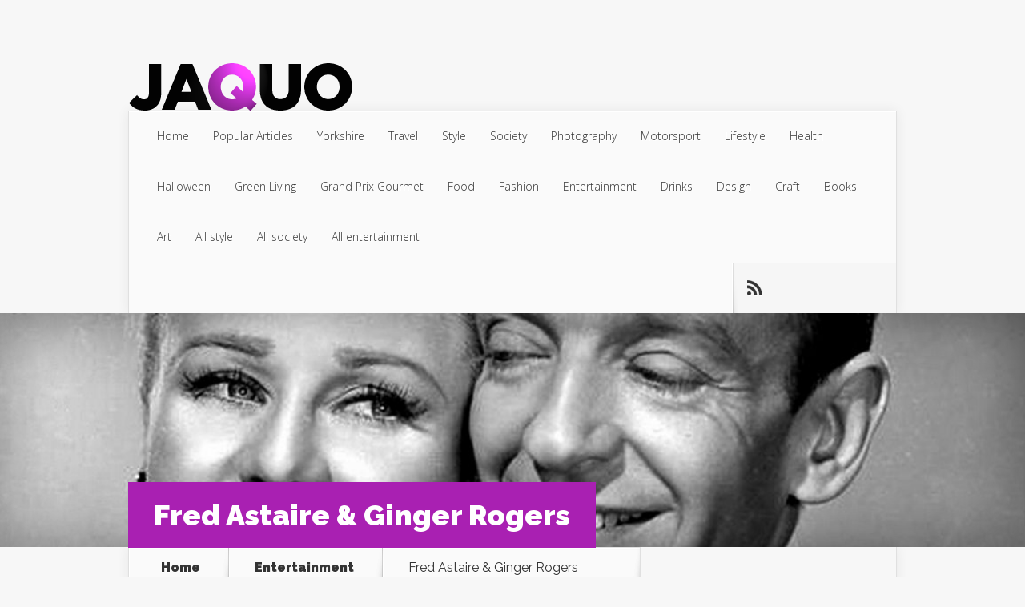

--- FILE ---
content_type: text/html; charset=UTF-8
request_url: https://jaquo.com/fred-astaire-ginger-rogers/
body_size: 13217
content:
<!DOCTYPE html>
<!--[if IE 6]>
<html id="ie6" lang="en-US">
<![endif]-->
<!--[if IE 7]>
<html id="ie7" lang="en-US">
<![endif]-->
<!--[if IE 8]>
<html id="ie8" lang="en-US">
<![endif]-->
<!--[if !(IE 6) | !(IE 7) | !(IE 8)  ]><!-->
<html lang="en-US">
<!--<![endif]-->
<head>
	<meta charset="UTF-8" />
	<title>Fred Astaire &#038; Ginger Rogers | JAQUO Lifestyle Magazine</title>
			
	
	<link rel="pingback" href="https://jaquo.com/xmlrpc.php" />

		<!--[if lt IE 9]>
	<script src="https://jaquo.com/wp-content/themes/Nexus/js/html5.js" type="text/javascript"></script>
	<![endif]-->

	<script type="text/javascript">
		document.documentElement.className = 'js';
	</script>

	<meta name='robots' content='max-image-preview:large' />
	<style>img:is([sizes="auto" i], [sizes^="auto," i]) { contain-intrinsic-size: 3000px 1500px }</style>
	<link rel='dns-prefetch' href='//platform.linkedin.com' />
<link rel='dns-prefetch' href='//platform-api.sharethis.com' />
<link rel='dns-prefetch' href='//fonts.googleapis.com' />
<link rel="alternate" type="application/rss+xml" title="JAQUO Lifestyle Magazine &raquo; Feed" href="https://jaquo.com/feed/" />
<link rel="alternate" type="application/rss+xml" title="JAQUO Lifestyle Magazine &raquo; Comments Feed" href="https://jaquo.com/comments/feed/" />
<link rel="alternate" type="application/rss+xml" title="JAQUO Lifestyle Magazine &raquo; Fred Astaire &#038; Ginger Rogers Comments Feed" href="https://jaquo.com/fred-astaire-ginger-rogers/feed/" />
<script type="text/javascript">
/* <![CDATA[ */
window._wpemojiSettings = {"baseUrl":"https:\/\/s.w.org\/images\/core\/emoji\/16.0.1\/72x72\/","ext":".png","svgUrl":"https:\/\/s.w.org\/images\/core\/emoji\/16.0.1\/svg\/","svgExt":".svg","source":{"concatemoji":"https:\/\/jaquo.com\/wp-includes\/js\/wp-emoji-release.min.js?ver=6.8.3"}};
/*! This file is auto-generated */
!function(s,n){var o,i,e;function c(e){try{var t={supportTests:e,timestamp:(new Date).valueOf()};sessionStorage.setItem(o,JSON.stringify(t))}catch(e){}}function p(e,t,n){e.clearRect(0,0,e.canvas.width,e.canvas.height),e.fillText(t,0,0);var t=new Uint32Array(e.getImageData(0,0,e.canvas.width,e.canvas.height).data),a=(e.clearRect(0,0,e.canvas.width,e.canvas.height),e.fillText(n,0,0),new Uint32Array(e.getImageData(0,0,e.canvas.width,e.canvas.height).data));return t.every(function(e,t){return e===a[t]})}function u(e,t){e.clearRect(0,0,e.canvas.width,e.canvas.height),e.fillText(t,0,0);for(var n=e.getImageData(16,16,1,1),a=0;a<n.data.length;a++)if(0!==n.data[a])return!1;return!0}function f(e,t,n,a){switch(t){case"flag":return n(e,"\ud83c\udff3\ufe0f\u200d\u26a7\ufe0f","\ud83c\udff3\ufe0f\u200b\u26a7\ufe0f")?!1:!n(e,"\ud83c\udde8\ud83c\uddf6","\ud83c\udde8\u200b\ud83c\uddf6")&&!n(e,"\ud83c\udff4\udb40\udc67\udb40\udc62\udb40\udc65\udb40\udc6e\udb40\udc67\udb40\udc7f","\ud83c\udff4\u200b\udb40\udc67\u200b\udb40\udc62\u200b\udb40\udc65\u200b\udb40\udc6e\u200b\udb40\udc67\u200b\udb40\udc7f");case"emoji":return!a(e,"\ud83e\udedf")}return!1}function g(e,t,n,a){var r="undefined"!=typeof WorkerGlobalScope&&self instanceof WorkerGlobalScope?new OffscreenCanvas(300,150):s.createElement("canvas"),o=r.getContext("2d",{willReadFrequently:!0}),i=(o.textBaseline="top",o.font="600 32px Arial",{});return e.forEach(function(e){i[e]=t(o,e,n,a)}),i}function t(e){var t=s.createElement("script");t.src=e,t.defer=!0,s.head.appendChild(t)}"undefined"!=typeof Promise&&(o="wpEmojiSettingsSupports",i=["flag","emoji"],n.supports={everything:!0,everythingExceptFlag:!0},e=new Promise(function(e){s.addEventListener("DOMContentLoaded",e,{once:!0})}),new Promise(function(t){var n=function(){try{var e=JSON.parse(sessionStorage.getItem(o));if("object"==typeof e&&"number"==typeof e.timestamp&&(new Date).valueOf()<e.timestamp+604800&&"object"==typeof e.supportTests)return e.supportTests}catch(e){}return null}();if(!n){if("undefined"!=typeof Worker&&"undefined"!=typeof OffscreenCanvas&&"undefined"!=typeof URL&&URL.createObjectURL&&"undefined"!=typeof Blob)try{var e="postMessage("+g.toString()+"("+[JSON.stringify(i),f.toString(),p.toString(),u.toString()].join(",")+"));",a=new Blob([e],{type:"text/javascript"}),r=new Worker(URL.createObjectURL(a),{name:"wpTestEmojiSupports"});return void(r.onmessage=function(e){c(n=e.data),r.terminate(),t(n)})}catch(e){}c(n=g(i,f,p,u))}t(n)}).then(function(e){for(var t in e)n.supports[t]=e[t],n.supports.everything=n.supports.everything&&n.supports[t],"flag"!==t&&(n.supports.everythingExceptFlag=n.supports.everythingExceptFlag&&n.supports[t]);n.supports.everythingExceptFlag=n.supports.everythingExceptFlag&&!n.supports.flag,n.DOMReady=!1,n.readyCallback=function(){n.DOMReady=!0}}).then(function(){return e}).then(function(){var e;n.supports.everything||(n.readyCallback(),(e=n.source||{}).concatemoji?t(e.concatemoji):e.wpemoji&&e.twemoji&&(t(e.twemoji),t(e.wpemoji)))}))}((window,document),window._wpemojiSettings);
/* ]]> */
</script>
<meta content="Nexus v.1.6" name="generator"/><style id='wp-emoji-styles-inline-css' type='text/css'>

	img.wp-smiley, img.emoji {
		display: inline !important;
		border: none !important;
		box-shadow: none !important;
		height: 1em !important;
		width: 1em !important;
		margin: 0 0.07em !important;
		vertical-align: -0.1em !important;
		background: none !important;
		padding: 0 !important;
	}
</style>
<link rel='stylesheet' id='wp-block-library-css' href='https://jaquo.com/wp-includes/css/dist/block-library/style.min.css?ver=6.8.3' type='text/css' media='all' />
<style id='classic-theme-styles-inline-css' type='text/css'>
/*! This file is auto-generated */
.wp-block-button__link{color:#fff;background-color:#32373c;border-radius:9999px;box-shadow:none;text-decoration:none;padding:calc(.667em + 2px) calc(1.333em + 2px);font-size:1.125em}.wp-block-file__button{background:#32373c;color:#fff;text-decoration:none}
</style>
<style id='global-styles-inline-css' type='text/css'>
:root{--wp--preset--aspect-ratio--square: 1;--wp--preset--aspect-ratio--4-3: 4/3;--wp--preset--aspect-ratio--3-4: 3/4;--wp--preset--aspect-ratio--3-2: 3/2;--wp--preset--aspect-ratio--2-3: 2/3;--wp--preset--aspect-ratio--16-9: 16/9;--wp--preset--aspect-ratio--9-16: 9/16;--wp--preset--color--black: #000000;--wp--preset--color--cyan-bluish-gray: #abb8c3;--wp--preset--color--white: #ffffff;--wp--preset--color--pale-pink: #f78da7;--wp--preset--color--vivid-red: #cf2e2e;--wp--preset--color--luminous-vivid-orange: #ff6900;--wp--preset--color--luminous-vivid-amber: #fcb900;--wp--preset--color--light-green-cyan: #7bdcb5;--wp--preset--color--vivid-green-cyan: #00d084;--wp--preset--color--pale-cyan-blue: #8ed1fc;--wp--preset--color--vivid-cyan-blue: #0693e3;--wp--preset--color--vivid-purple: #9b51e0;--wp--preset--gradient--vivid-cyan-blue-to-vivid-purple: linear-gradient(135deg,rgba(6,147,227,1) 0%,rgb(155,81,224) 100%);--wp--preset--gradient--light-green-cyan-to-vivid-green-cyan: linear-gradient(135deg,rgb(122,220,180) 0%,rgb(0,208,130) 100%);--wp--preset--gradient--luminous-vivid-amber-to-luminous-vivid-orange: linear-gradient(135deg,rgba(252,185,0,1) 0%,rgba(255,105,0,1) 100%);--wp--preset--gradient--luminous-vivid-orange-to-vivid-red: linear-gradient(135deg,rgba(255,105,0,1) 0%,rgb(207,46,46) 100%);--wp--preset--gradient--very-light-gray-to-cyan-bluish-gray: linear-gradient(135deg,rgb(238,238,238) 0%,rgb(169,184,195) 100%);--wp--preset--gradient--cool-to-warm-spectrum: linear-gradient(135deg,rgb(74,234,220) 0%,rgb(151,120,209) 20%,rgb(207,42,186) 40%,rgb(238,44,130) 60%,rgb(251,105,98) 80%,rgb(254,248,76) 100%);--wp--preset--gradient--blush-light-purple: linear-gradient(135deg,rgb(255,206,236) 0%,rgb(152,150,240) 100%);--wp--preset--gradient--blush-bordeaux: linear-gradient(135deg,rgb(254,205,165) 0%,rgb(254,45,45) 50%,rgb(107,0,62) 100%);--wp--preset--gradient--luminous-dusk: linear-gradient(135deg,rgb(255,203,112) 0%,rgb(199,81,192) 50%,rgb(65,88,208) 100%);--wp--preset--gradient--pale-ocean: linear-gradient(135deg,rgb(255,245,203) 0%,rgb(182,227,212) 50%,rgb(51,167,181) 100%);--wp--preset--gradient--electric-grass: linear-gradient(135deg,rgb(202,248,128) 0%,rgb(113,206,126) 100%);--wp--preset--gradient--midnight: linear-gradient(135deg,rgb(2,3,129) 0%,rgb(40,116,252) 100%);--wp--preset--font-size--small: 13px;--wp--preset--font-size--medium: 20px;--wp--preset--font-size--large: 36px;--wp--preset--font-size--x-large: 42px;--wp--preset--spacing--20: 0.44rem;--wp--preset--spacing--30: 0.67rem;--wp--preset--spacing--40: 1rem;--wp--preset--spacing--50: 1.5rem;--wp--preset--spacing--60: 2.25rem;--wp--preset--spacing--70: 3.38rem;--wp--preset--spacing--80: 5.06rem;--wp--preset--shadow--natural: 6px 6px 9px rgba(0, 0, 0, 0.2);--wp--preset--shadow--deep: 12px 12px 50px rgba(0, 0, 0, 0.4);--wp--preset--shadow--sharp: 6px 6px 0px rgba(0, 0, 0, 0.2);--wp--preset--shadow--outlined: 6px 6px 0px -3px rgba(255, 255, 255, 1), 6px 6px rgba(0, 0, 0, 1);--wp--preset--shadow--crisp: 6px 6px 0px rgba(0, 0, 0, 1);}:where(.is-layout-flex){gap: 0.5em;}:where(.is-layout-grid){gap: 0.5em;}body .is-layout-flex{display: flex;}.is-layout-flex{flex-wrap: wrap;align-items: center;}.is-layout-flex > :is(*, div){margin: 0;}body .is-layout-grid{display: grid;}.is-layout-grid > :is(*, div){margin: 0;}:where(.wp-block-columns.is-layout-flex){gap: 2em;}:where(.wp-block-columns.is-layout-grid){gap: 2em;}:where(.wp-block-post-template.is-layout-flex){gap: 1.25em;}:where(.wp-block-post-template.is-layout-grid){gap: 1.25em;}.has-black-color{color: var(--wp--preset--color--black) !important;}.has-cyan-bluish-gray-color{color: var(--wp--preset--color--cyan-bluish-gray) !important;}.has-white-color{color: var(--wp--preset--color--white) !important;}.has-pale-pink-color{color: var(--wp--preset--color--pale-pink) !important;}.has-vivid-red-color{color: var(--wp--preset--color--vivid-red) !important;}.has-luminous-vivid-orange-color{color: var(--wp--preset--color--luminous-vivid-orange) !important;}.has-luminous-vivid-amber-color{color: var(--wp--preset--color--luminous-vivid-amber) !important;}.has-light-green-cyan-color{color: var(--wp--preset--color--light-green-cyan) !important;}.has-vivid-green-cyan-color{color: var(--wp--preset--color--vivid-green-cyan) !important;}.has-pale-cyan-blue-color{color: var(--wp--preset--color--pale-cyan-blue) !important;}.has-vivid-cyan-blue-color{color: var(--wp--preset--color--vivid-cyan-blue) !important;}.has-vivid-purple-color{color: var(--wp--preset--color--vivid-purple) !important;}.has-black-background-color{background-color: var(--wp--preset--color--black) !important;}.has-cyan-bluish-gray-background-color{background-color: var(--wp--preset--color--cyan-bluish-gray) !important;}.has-white-background-color{background-color: var(--wp--preset--color--white) !important;}.has-pale-pink-background-color{background-color: var(--wp--preset--color--pale-pink) !important;}.has-vivid-red-background-color{background-color: var(--wp--preset--color--vivid-red) !important;}.has-luminous-vivid-orange-background-color{background-color: var(--wp--preset--color--luminous-vivid-orange) !important;}.has-luminous-vivid-amber-background-color{background-color: var(--wp--preset--color--luminous-vivid-amber) !important;}.has-light-green-cyan-background-color{background-color: var(--wp--preset--color--light-green-cyan) !important;}.has-vivid-green-cyan-background-color{background-color: var(--wp--preset--color--vivid-green-cyan) !important;}.has-pale-cyan-blue-background-color{background-color: var(--wp--preset--color--pale-cyan-blue) !important;}.has-vivid-cyan-blue-background-color{background-color: var(--wp--preset--color--vivid-cyan-blue) !important;}.has-vivid-purple-background-color{background-color: var(--wp--preset--color--vivid-purple) !important;}.has-black-border-color{border-color: var(--wp--preset--color--black) !important;}.has-cyan-bluish-gray-border-color{border-color: var(--wp--preset--color--cyan-bluish-gray) !important;}.has-white-border-color{border-color: var(--wp--preset--color--white) !important;}.has-pale-pink-border-color{border-color: var(--wp--preset--color--pale-pink) !important;}.has-vivid-red-border-color{border-color: var(--wp--preset--color--vivid-red) !important;}.has-luminous-vivid-orange-border-color{border-color: var(--wp--preset--color--luminous-vivid-orange) !important;}.has-luminous-vivid-amber-border-color{border-color: var(--wp--preset--color--luminous-vivid-amber) !important;}.has-light-green-cyan-border-color{border-color: var(--wp--preset--color--light-green-cyan) !important;}.has-vivid-green-cyan-border-color{border-color: var(--wp--preset--color--vivid-green-cyan) !important;}.has-pale-cyan-blue-border-color{border-color: var(--wp--preset--color--pale-cyan-blue) !important;}.has-vivid-cyan-blue-border-color{border-color: var(--wp--preset--color--vivid-cyan-blue) !important;}.has-vivid-purple-border-color{border-color: var(--wp--preset--color--vivid-purple) !important;}.has-vivid-cyan-blue-to-vivid-purple-gradient-background{background: var(--wp--preset--gradient--vivid-cyan-blue-to-vivid-purple) !important;}.has-light-green-cyan-to-vivid-green-cyan-gradient-background{background: var(--wp--preset--gradient--light-green-cyan-to-vivid-green-cyan) !important;}.has-luminous-vivid-amber-to-luminous-vivid-orange-gradient-background{background: var(--wp--preset--gradient--luminous-vivid-amber-to-luminous-vivid-orange) !important;}.has-luminous-vivid-orange-to-vivid-red-gradient-background{background: var(--wp--preset--gradient--luminous-vivid-orange-to-vivid-red) !important;}.has-very-light-gray-to-cyan-bluish-gray-gradient-background{background: var(--wp--preset--gradient--very-light-gray-to-cyan-bluish-gray) !important;}.has-cool-to-warm-spectrum-gradient-background{background: var(--wp--preset--gradient--cool-to-warm-spectrum) !important;}.has-blush-light-purple-gradient-background{background: var(--wp--preset--gradient--blush-light-purple) !important;}.has-blush-bordeaux-gradient-background{background: var(--wp--preset--gradient--blush-bordeaux) !important;}.has-luminous-dusk-gradient-background{background: var(--wp--preset--gradient--luminous-dusk) !important;}.has-pale-ocean-gradient-background{background: var(--wp--preset--gradient--pale-ocean) !important;}.has-electric-grass-gradient-background{background: var(--wp--preset--gradient--electric-grass) !important;}.has-midnight-gradient-background{background: var(--wp--preset--gradient--midnight) !important;}.has-small-font-size{font-size: var(--wp--preset--font-size--small) !important;}.has-medium-font-size{font-size: var(--wp--preset--font-size--medium) !important;}.has-large-font-size{font-size: var(--wp--preset--font-size--large) !important;}.has-x-large-font-size{font-size: var(--wp--preset--font-size--x-large) !important;}
:where(.wp-block-post-template.is-layout-flex){gap: 1.25em;}:where(.wp-block-post-template.is-layout-grid){gap: 1.25em;}
:where(.wp-block-columns.is-layout-flex){gap: 2em;}:where(.wp-block-columns.is-layout-grid){gap: 2em;}
:root :where(.wp-block-pullquote){font-size: 1.5em;line-height: 1.6;}
</style>
<link rel='stylesheet' id='default-template-css' href='https://jaquo.com/wp-content/plugins/really-simple-facebook-twitter-share-buttons/extension/readygraph/assets/css/default-popup.css?ver=6.8.3' type='text/css' media='all' />
<link rel='stylesheet' id='nexus-fonts-css' href='https://fonts.googleapis.com/css?family=Open+Sans:300italic,400italic,700italic,800italic,400,300,700,800|Raleway:400,200,100,500,700,800,900&#038;subset=latin,latin-ext' type='text/css' media='all' />
<link rel='stylesheet' id='nexus-style-css' href='https://jaquo.com/wp-content/themes/Nexus/style.css?ver=6.8.3' type='text/css' media='all' />
<link rel='stylesheet' id='et-shortcodes-css-css' href='https://jaquo.com/wp-content/themes/Nexus/epanel/shortcodes/css/shortcodes.css?ver=3.0' type='text/css' media='all' />
<link rel='stylesheet' id='et-shortcodes-responsive-css-css' href='https://jaquo.com/wp-content/themes/Nexus/epanel/shortcodes/css/shortcodes_responsive.css?ver=3.0' type='text/css' media='all' />
<link rel='stylesheet' id='really_simple_share_style-css' href='https://jaquo.com/wp-content/plugins/really-simple-facebook-twitter-share-buttons/style.css?ver=6.8.3' type='text/css' media='all' />
<link rel='stylesheet' id='fancybox-css' href='https://jaquo.com/wp-content/themes/Nexus/epanel/page_templates/js/fancybox/jquery.fancybox-1.3.4.css?ver=1.3.4' type='text/css' media='screen' />
<link rel='stylesheet' id='et_page_templates-css' href='https://jaquo.com/wp-content/themes/Nexus/epanel/page_templates/page_templates.css?ver=1.8' type='text/css' media='screen' />
<script type="text/javascript" src="https://platform.linkedin.com/in.js?ver=6.8.3" id="really_simple_share_linkedin-js"></script>
<script type="text/javascript" src="https://jaquo.com/wp-includes/js/jquery/jquery.min.js?ver=3.7.1" id="jquery-core-js"></script>
<script type="text/javascript" src="https://jaquo.com/wp-includes/js/jquery/jquery-migrate.min.js?ver=3.4.1" id="jquery-migrate-js"></script>
<script type="text/javascript" src="//platform-api.sharethis.com/js/sharethis.js#source=googleanalytics-wordpress#product=ga&amp;property=60a933f2f74fe70012bfaa55" id="googleanalytics-platform-sharethis-js"></script>
<link rel="https://api.w.org/" href="https://jaquo.com/wp-json/" /><link rel="alternate" title="JSON" type="application/json" href="https://jaquo.com/wp-json/wp/v2/posts/7235" /><link rel="EditURI" type="application/rsd+xml" title="RSD" href="https://jaquo.com/xmlrpc.php?rsd" />
<meta name="generator" content="WordPress 6.8.3" />
<link rel="canonical" href="https://jaquo.com/fred-astaire-ginger-rogers/" />
<link rel='shortlink' href='https://jaquo.com/?p=7235' />
<link rel="alternate" title="oEmbed (JSON)" type="application/json+oembed" href="https://jaquo.com/wp-json/oembed/1.0/embed?url=https%3A%2F%2Fjaquo.com%2Ffred-astaire-ginger-rogers%2F" />
<link rel="alternate" title="oEmbed (XML)" type="text/xml+oembed" href="https://jaquo.com/wp-json/oembed/1.0/embed?url=https%3A%2F%2Fjaquo.com%2Ffred-astaire-ginger-rogers%2F&#038;format=xml" />
<script type="text/javascript">
        //<![CDATA[
        
      !function(d,s,id){var js,fjs=d.getElementsByTagName(s)[0];if(!d.getElementById(id)){js=d.createElement(s);js.id=id;js.src="https://platform.twitter.com/widgets.js";fjs.parentNode.insertBefore(js,fjs);}}(document,"script","twitter-wjs");
      
      window.___gcfg = {lang: "en"};
		  (function() {
		    var po = document.createElement("script"); po.type = "text/javascript"; po.async = true;
		    po.src = "https://apis.google.com/js/plusone.js";
		    var s = document.getElementsByTagName("script")[0]; s.parentNode.insertBefore(po, s);
		  })();
      
			(function(d){
				var pinit_already_loaded = false;
				if(document.getElementsByClassName && document.getElementsByTagName) {
					var pinit_class_tags = document.getElementsByClassName("really_simple_share_pinterest");
					for(i=0; i < pinit_class_tags.length; i++) {
						if(pinit_class_tags[i].getElementsByTagName("span").length > 0) {
							pinit_already_loaded = true;
						}	
					}
				}
				if (!pinit_already_loaded) {
				  var f = d.getElementsByTagName('SCRIPT')[0], p = d.createElement('SCRIPT');
				  p.type = 'text/javascript';
				  
				  p.async = true;
				  p.src = '//assets.pinterest.com/js/pinit.js';
				  f.parentNode.insertBefore(p, f);
				}
			}(document));
      
        //]]>
  		</script><meta name="viewport" content="width=device-width, initial-scale=1.0, maximum-scale=1.0, user-scalable=0" />	<style>
		a { color: #9920b2; }

		body { color: #333333; }

		#top-menu li.current-menu-item > a, #top-menu > li > a:hover, .meta-info, .et-description .post-meta span, .categories-tabs:after, .home-tab-active, .home-tab-active:before, a.read-more, .comment-reply-link, h1.post-heading, .form-submit input, .home-tab-active:before, .et-recent-videos-wrap li:before, .nav li ul, .et_mobile_menu, #top-menu > .sfHover > a { background-color: #a9d300; }

		.featured-comments span, #author-info strong, #footer-bottom .current-menu-item a, .featured-comments span { color: #a9d300; }
		.entry-content blockquote, .widget li:before, .footer-widget li:before, .et-popular-mobile-arrow-next { border-left-color: #a9d300; }

		.et-popular-mobile-arrow-previous { border-right-color: #a9d300; }

		#top-menu > li > a { color: #333333; }

		#top-menu > li.current-menu-item > a, #top-menu li li a, .et_mobile_menu li a { color: #ffffff; }

		</style>
<style>.post-thumbnail { background-image: url(https://jaquo.com/wp-content/uploads/2015/03/Fred-and-Ginger.jpg); }</style><link rel="shortcut icon" href="https://jaquo.com/wp-content/uploads/2014/12/iconsm.png" /><style type="text/css" id="et-custom-css">
.et-description .post-meta {
display: none;
}

.meta-info {
display: none;
}

#et-bio-author {
display:none;
}

.categories-tabs {
direction: rtl;
}

.form-allowed-tags { display:none;}

.alignleft a {color: #9920b2; font-size: 33px;}
</style><style type="text/css">
html body div.easyrecipe .ERSSummary { font-style: normal!important;font-weight: bold!important; }
html body div.easyrecipe .ERSIngredients li.ingredient { padding: 6px!important; }
html body div.easyrecipe .ERSInstructions .instruction { padding: 6px!important; }
</style>
<meta name="p:domain_verify"
content="988bcfa458587678de0047ec3cb8a9ab"/>
<meta name="norton-safeweb-site-verification"
content="sdk5wdvt7kjzwr-dznza4gwut2s-ku-0jj02w88ls1zmnyvds8jf0yqhgjn1y4m-2w00l7wzs3jmllaqhbdeo7bjtl9rrb-qmjkjx2rwn3v0o29qvupkggce1kqfgrw9"
/>

</head>
<body class="wp-singular post-template-default single single-post postid-7235 single-format-standard wp-theme-Nexus et_color_scheme_purple chrome et_includes_sidebar">
	<header id="main-header">
		<div class="container">
			<div id="top-info" class="clearfix">
			
							<a href="https://jaquo.com/">
					<img src="https://jaquo.com/wp-content/uploads/2014/12/JAQUOlogo.png" alt="JAQUO Lifestyle Magazine" id="logo" />
				</a>
			</div>

			<div id="top-navigation" class="clearfix">
				<div id="et_mobile_nav_menu"><a href="#" class="mobile_nav closed">Navigation Menu<span class="et_mobile_arrow"></span></a></div>
				<nav>
									<ul id="top-menu" class="nav et_disable_top_tier">
													<li ><a href="https://jaquo.com/">Home</a></li>
						
						<li class="page_item page-item-14948"><a href="https://jaquo.com/popular/">Popular Articles</a></li>
							<li class="cat-item cat-item-462"><a href="https://jaquo.com/category/yorkshire/">Yorkshire</a>
</li>
	<li class="cat-item cat-item-5"><a href="https://jaquo.com/category/travel/">Travel</a>
</li>
	<li class="cat-item cat-item-9"><a href="https://jaquo.com/category/style/">Style</a>
</li>
	<li class="cat-item cat-item-8"><a href="https://jaquo.com/category/society/">Society</a>
</li>
	<li class="cat-item cat-item-469"><a href="https://jaquo.com/category/photography/">Photography</a>
</li>
	<li class="cat-item cat-item-470"><a href="https://jaquo.com/category/motorsport/">Motorsport</a>
</li>
	<li class="cat-item cat-item-4"><a href="https://jaquo.com/category/lifestyle/">Lifestyle</a>
</li>
	<li class="cat-item cat-item-25"><a href="https://jaquo.com/category/health/">Health</a>
</li>
	<li class="cat-item cat-item-460"><a href="https://jaquo.com/category/halloween/">Halloween</a>
</li>
	<li class="cat-item cat-item-21"><a href="https://jaquo.com/category/green-living/">Green Living</a>
</li>
	<li class="cat-item cat-item-472"><a href="https://jaquo.com/category/grand-prix-gourmet/">Grand Prix Gourmet</a>
</li>
	<li class="cat-item cat-item-6"><a href="https://jaquo.com/category/food/">Food</a>
</li>
	<li class="cat-item cat-item-12"><a href="https://jaquo.com/category/fashion/">Fashion</a>
</li>
	<li class="cat-item cat-item-3"><a href="https://jaquo.com/category/entertainment/">Entertainment</a>
</li>
	<li class="cat-item cat-item-467"><a href="https://jaquo.com/category/drinks/">Drinks</a>
</li>
	<li class="cat-item cat-item-413"><a href="https://jaquo.com/category/design/">Design</a>
</li>
	<li class="cat-item cat-item-22"><a href="https://jaquo.com/category/craft/">Craft</a>
</li>
	<li class="cat-item cat-item-7"><a href="https://jaquo.com/category/reviews/">Books</a>
</li>
	<li class="cat-item cat-item-412"><a href="https://jaquo.com/category/art/">Art</a>
</li>
	<li class="cat-item cat-item-411"><a href="https://jaquo.com/category/all-style/">All style</a>
</li>
	<li class="cat-item cat-item-388"><a href="https://jaquo.com/category/all-society/">All society</a>
</li>
	<li class="cat-item cat-item-387"><a href="https://jaquo.com/category/all-entertainment/">All entertainment</a>
</li>
					</ul>
								</nav>

				<ul id="et-social-icons">
					
					
										<li class="rss">
												<a href="https://jaquo.com/feed/">
							<span class="et-social-normal">Subscribe To Rss Feed</span>
							<span class="et-social-hover"></span>
						</a>
					</li>
					
									</ul>
			</div> <!-- #top-navigation -->
		</div> <!-- .container -->
	</header> <!-- #main-header -->


	<div class="post-thumbnail">
		<div class="container">
			<h1 class="post-heading">Fred Astaire &#038; Ginger Rogers</h1>
		</div> <!-- .container -->
	</div> <!-- .post-thumbnail -->

<div class="page-wrap container">
	<div id="main-content">
		<div class="main-content-wrap clearfix">
			<div id="content">
				
<div id="breadcrumbs">
			  	<span class="et_breadcrumbs_content">
				<a href="https://jaquo.com" class="breadcrumbs_home">Home</a> <span class="raquo">&raquo;</span>

								<a href="https://jaquo.com/category/entertainment/">Entertainment</a> <span class="raquo">&raquo;</span> </span> <!-- .et_breadcrumbs_content --><span class="et_breadcrumbs_title">Fred Astaire &#038; Ginger Rogers</span>				
				</div> <!-- #breadcrumbs -->
				<div id="left-area">

									
					<article class="entry-content clearfix">
					
						
						
				
					<div style="min-height:33px;" class="really_simple_share really_simple_share_button robots-nocontent snap_nopreview"><div class="really_simple_share_facebook_like" style="width:100px;"><div class="fb-like" data-href="https://jaquo.com/fred-astaire-ginger-rogers/" data-layout="button_count" data-width="100" ></div></div><div class="really_simple_share_twitter" style="width:100px;"><a href="https://twitter.com/share" class="twitter-share-button" data-count="horizontal"  data-text="Fred Astaire &#038; Ginger Rogers" data-url="https://jaquo.com/fred-astaire-ginger-rogers/"  data-via=""   ></a></div><div class="really_simple_share_google1" style="width:80px;"><div class="g-plusone" data-size="medium" data-href="https://jaquo.com/fred-astaire-ginger-rogers/" ></div></div><div class="really_simple_share_pinterest" style="width:90px;"><a data-pin-config="beside" href="https://pinterest.com/pin/create/button/?url=https%3A%2F%2Fjaquo.com%2Ffred-astaire-ginger-rogers%2F&media=https%3A%2F%2Fjaquo.com%2Fwp-content%2Fuploads%2F2015%2F03%2FFred-and-Ginger.jpg&description=Fred%20and%20Ginger" data-pin-do="buttonPin" ><img decoding="async" alt="Pin It" src="https://assets.pinterest.com/images/pidgets/pin_it_button.png" /></a></div><div class="really_simple_share_facebook_share_new" style="width:110px;"><div class="fb-share-button" data-href="https://jaquo.com/fred-astaire-ginger-rogers/" data-type="button" data-width="110"></div></div><div class="really_simple_share_linkedin" style="width:100px;"><script type="IN/Share"  data-url="https://jaquo.com/fred-astaire-ginger-rogers/"></script></div><div class="really_simple_share_readygraph_infolinks" style="width:110px;"></div></div>
		<div class="really_simple_share_clearfix"></div><h1>Fred Astaire and Ginger Rogers.</h1>
<p><img decoding="async" class="wp-image-7236 size-full aligncenter" src="https://jaquo.com/wp-content/uploads/2015/03/Fredand-Ginger.jpg" alt="Fred and Ginger" width="286" height="400" srcset="https://jaquo.com/wp-content/uploads/2015/03/Fredand-Ginger.jpg 286w, https://jaquo.com/wp-content/uploads/2015/03/Fredand-Ginger-214x300.jpg 214w" sizes="(max-width: 286px) 100vw, 286px" /></p>
<p>When I was  kid, Fred Astaire and Ginger Rogers films often used to be shown on the television on Sunday afternoons. Despite the fact that they were about thirty years old by that time, they were truly entrancing.</p>
<p>I loved the music, the dancing, the humour and most of all, Ginger Roger&#8217;s  frocks.</p>
<p>But it was one of those wonderful dresses &#8211; the one you see above &#8211; that cause chaos when the pair was making the wonderful film <em>Top Hat</em>.</p>
<p>If Astaire / Rogers fans were to name their favorite movie,I&#8217;m sure that many would say that <em>Top Hat</em> was their absolute favourite. It has everything.</p>
<p>In his autobiography, Fred Astaire explains about the mechanics of making films that feature dancing and specifically, the problems with his partners&#8217; dresses. He explains that every female dancer prefered to rehearse in what he referred to as &#8216;slacks&#8217;. This was fine because they gave his partners more freedom of movement, were comfortable and allowed the watching choreographers to see every move.</p>
<p>Ginger, like the others, prefered to rehearse in slacks. So much so that Fred relates that one day, she came onto the site in a dress and he and the choreographer didn&#8217;t realise who she was.</p>
<p>Fred wasn&#8217;t concerned with the styling of the dresses &#8211; as long as they looked good in the eventual scenes &#8211; but he was concerned about how they would <em>flow</em> during  the dance. (We know that he was such a perfectionist when it came to creating dance routines). He would insist on full dress rehearsals before shooting.If the dress wasn&#8217;t available, then his partner would dance in a mock up.</p>
<div style="width: 168px" class="wp-caption alignright"><a href="http://www.amazon.com/gp/product/0061567566/ref=as_li_tl?ie=UTF8&amp;camp=1789&amp;creative=390957&amp;creativeASIN=0061567566&amp;linkCode=as2&amp;tag=tastemagaz-20&amp;linkId=2TFKJNQMLGVIBPHP"><img loading="lazy" decoding="async" src="http://ws-na.amazon-adsystem.com/widgets/q?_encoding=UTF8&amp;ASIN=0061567566&amp;Format=_SL250_&amp;ID=AsinImage&amp;MarketPlace=US&amp;ServiceVersion=20070822&amp;WS=1&amp;tag=tastemagaz-20" alt="" width="158" height="250" border="0" /></a><p class="wp-caption-text"><strong><a href="http://www.amazon.com/gp/product/0061567566/ref=as_li_tl?ie=UTF8&amp;camp=1789&amp;creative=390957&amp;creativeASIN=0061567566&amp;linkCode=as2&amp;tag=tastemagaz-20&amp;linkId=2TFKJNQMLGVIBPHP">Steps in Time: An Autobiography</a></strong><img loading="lazy" decoding="async" style="border: none !important; margin: 0px !important;" src="http://ir-na.amazon-adsystem.com/e/ir?t=tastemagaz-20&amp;l=as2&amp;o=1&amp;a=0061567566" alt="" width="1" height="1" border="0" /></p></div>
<p><img loading="lazy" decoding="async" style="border: none !important; margin: 0px !important;" src="http://ir-na.amazon-adsystem.com/e/ir?t=tastemagaz-20&amp;l=as2&amp;o=1&amp;a=0061567566" alt="" width="1" height="1" border="0" />One of the best scenes in <em>Top Hat is</em> the one where Fred and Ginger are dancing to the wonderful song.<em>Cheek to Cheek</em>. In the final rehearsals, Ginger wore one of these &#8216;prop dresses&#8217;because the actual gown wasn&#8217;t ready. He had seen drawings of the real dress and thought it looked perfect &#8211; flowing and elegant.</p>
<p>He asked Ginger (or &#8216;Gin&#8217; as her called her) to wear the real dress for one final rehearsal but it still wasn&#8217;t ready. The dress was made up of fine feathers and they weren&#8217;t all sewn on yet. She told him that it wouldn&#8217;t be ready until the day of the final shooting. As Astaire says in his book,&#8217;that was that&#8217;.</p>
<p>The day wa soon upon them with no-one expecting what would eventually happen. It took Ginger about an hour to be fitted into the magnificent dress. First, they recorded the song. Then came the time film the dance sequence. Then it happened. Feathers that had been painstakingly sewn onto the dress started to detach themselves. As Fred says in the book &#8216;like a chicken that had been attacked by a coyote&#8217;.  He says it was like a snowstorm.</p>
<p>The wardrobe lady said that it was only because the dress was being worn for the first time. She was sure it wouldn&#8217;t happen again. So they started to shoot the scene again. But again,the feathers took over.  The cameraman stopped the filming, saying that there was no way he could carry on. Other people in the film studios heard about it and sightseers flocked in.</p>
<p>Eventually, the feathers stopped flying (more or less) but Fred and the choreographer devised a song especially for Ginger, sung to the tune of<em> Cheek to Cheek.</em></p>
<blockquote><p>Feathers — I hate feathers<br />
And I hate them so that I can hardly speak<br />
And I never find the happiness I seek<br />
With those chicken feathers dancing<br />
Cheek to Cheek</p></blockquote>
<p>The scene is truly gorgeous. But watch closely and you will see stray feathers.</p>
<p><iframe loading="lazy" src="https://www.youtube.com/embed/n3RSlUkw9U0?rel=0" width="640" height="480" frameborder="0" allowfullscreen="allowfullscreen"></iframe></p>
<p><script type="text/javascript">// <![CDATA[ amzn_assoc_placement = "adunit0"; amzn_assoc_tracking_id = "tastemagaz-20"; amzn_assoc_ad_mode = "manual"; amzn_assoc_ad_type = "smart"; amzn_assoc_marketplace = "amazon"; amzn_assoc_region = "US"; amzn_assoc_linkid = "dbd25f32935d555d1f9037a783aaf938"; amzn_assoc_asins = "0061567566,1905621965,0061564702,1492334057"; amzn_assoc_title = "Further reading"; // ]]&gt;</script><br />
<script src="//z-na.amazon-adsystem.com/widgets/onejs?MarketPlace=US"></script></p>
<p><strong> ABOUT THE AUTHOR</strong></p>

		<div class='author-shortcodes'>
			<div class='author-inner'>
				<div class='author-image'>
			<img src='https://www.thewritersdoor.com/wp-content/uploads/2014/10/jjiphone.png' alt='' />
			<div class='author-overlay'></div>
		</div> <!-- .author-image --> 
		<div class='author-info'>
			Jackie Jackson, also known online as BritFlorida, is a highly experienced designer and writer. British born and now living in the USA, she specialises in lifestyle issues, design and quirky stories. You can see a wide range of articles <strong><a href="http://britflorida.hubpages.com/_tastes/">here</a></strong>, or visit her <a href="http://tastesmagazine.com"><strong>website </strong><em><strong>Tastes Magazine</strong></em></a>. See <strong><a href="http://www.thewritersdoor.com/jackie-jackson-2/">The Writer&#8217;s</a></strong><a href="http://www.thewritersdoor.com/jackie-jackson-2/"> Do</a><a href="http://www.thewritersdoor.com/jackie-jackson-2/">or</a> for more information.
		</div> <!-- .author-info -->
			</div> <!-- .author-inner -->
		</div> <!-- .author-shortcodes -->
					</article> <!-- .entry -->

					
					<div id="et-box-author">
						<div id="et-bio-author">
							<div class="author-avatar">
								<img alt='' src='https://secure.gravatar.com/avatar/adf103f4591afb2492310a779b39d703e3048b18fde88c6e7906695b7b96e2dd?s=60&#038;d=mm&#038;r=g' srcset='https://secure.gravatar.com/avatar/adf103f4591afb2492310a779b39d703e3048b18fde88c6e7906695b7b96e2dd?s=120&#038;d=mm&#038;r=g 2x' class='avatar avatar-60 photo' height='60' width='60' loading='lazy' decoding='async'/>							</div> <!-- end #author-avatar -->

							<p id="author-info">
								<strong>Author:</strong> Jackie Jackson							</p> <!-- end #author-info -->

							<p></p>
						</div>

						<div id="et-post-share" class="clearfix">
							<span>Share This Post On</span>
							<ul id="et-share-icons">
							<li class="google-share"><a href="https://plus.google.com/share?url=https://jaquo.com/fred-astaire-ginger-rogers/" target="_blank" class="et-share-button et-share-google">Google</a></li><li class="facebook-share"><a href="http://www.facebook.com/sharer/sharer.php?s=100&amp;p[url]=https://jaquo.com/fred-astaire-ginger-rogers/&amp;p[images][0]=https://jaquo.com/wp-content/uploads/2015/03/Fred-and-Ginger-150x150.jpg&amp;p[title]=Fred Astaire &#038; Ginger Rogers" target="_blank" class="et-share-button et-share-facebook">Facebook</a></li><li class="twitter-share"><a href="https://twitter.com/intent/tweet?url=https://jaquo.com/fred-astaire-ginger-rogers/&amp;text=Fred Astaire &#038; Ginger Rogers" target="_blank" class="et-share-button et-share-twitter">Twitter</a></li>							</ul>
						</div>
					</div>

				
					<!-- You can start editing here. -->

<section id="comment-wrap">
	<h1 id="comments" class="page_title">3 Comments</h1>
			
					<ol class="commentlist clearfix">
					<li class="comment even thread-even depth-1" id="li-comment-220295">
		<article id="comment-220295" class="comment-body clearfix">
			<div class="comment_avatar">
				<img alt='' src='https://secure.gravatar.com/avatar/14dec7c35f73e7943f65fea689213fce9da08a65d7153e958ee3e24165365118?s=60&#038;d=mm&#038;r=g' srcset='https://secure.gravatar.com/avatar/14dec7c35f73e7943f65fea689213fce9da08a65d7153e958ee3e24165365118?s=120&#038;d=mm&#038;r=g 2x' class='avatar avatar-60 photo' height='60' width='60' loading='lazy' decoding='async'/>			</div>

			<div class="comment_postinfo">
				<span class="fn"><a href="https://myadventureinteachingbegins.blogspot.com/2016/07/flat-stanley-project-seeing-world.html" class="url" rel="ugc external nofollow">Kim Miller</a></span>				<p>
					<span class="comment_date">
					July 16, 2016					</span>
									</p>
						</div> <!-- .comment_postinfo -->

			<div class="comment_area">
				
				<div class="comment-content clearfix">
				<p>She was well before my time and I have not seen a lot of her movies but she was very talented.</p>
<span class="reply-container"><a rel="nofollow" class="comment-reply-login" href="https://jaquo.com/wp-login.php?redirect_to=https%3A%2F%2Fjaquo.com%2Ffred-astaire-ginger-rogers%2F">Log in to Reply</a></span>				</div> <!-- end comment-content-->
			</div> <!-- end comment_area-->
		</article> <!-- .comment-body -->
</li><!-- #comment-## -->
	<li class="comment byuser comment-author-admin bypostauthor odd alt thread-odd thread-alt depth-1" id="li-comment-22640">
		<article id="comment-22640" class="comment-body clearfix">
			<div class="comment_avatar">
				<img alt='' src='https://secure.gravatar.com/avatar/adf103f4591afb2492310a779b39d703e3048b18fde88c6e7906695b7b96e2dd?s=60&#038;d=mm&#038;r=g' srcset='https://secure.gravatar.com/avatar/adf103f4591afb2492310a779b39d703e3048b18fde88c6e7906695b7b96e2dd?s=120&#038;d=mm&#038;r=g 2x' class='avatar avatar-60 photo' height='60' width='60' loading='lazy' decoding='async'/>			</div>

			<div class="comment_postinfo">
				<span class="fn">Jackie Jackson</span>				<p>
					<span class="comment_date">
					May 10, 2015					</span>
									</p>
						</div> <!-- .comment_postinfo -->

			<div class="comment_area">
				
				<div class="comment-content clearfix">
				<p>Giovanna, we must be soul mates &#8211; I wanted to be just like Ginger too!</p>
<span class="reply-container"><a rel="nofollow" class="comment-reply-login" href="https://jaquo.com/wp-login.php?redirect_to=https%3A%2F%2Fjaquo.com%2Ffred-astaire-ginger-rogers%2F">Log in to Reply</a></span>				</div> <!-- end comment-content-->
			</div> <!-- end comment_area-->
		</article> <!-- .comment-body -->
</li><!-- #comment-## -->
	<li class="comment even thread-even depth-1" id="li-comment-22581">
		<article id="comment-22581" class="comment-body clearfix">
			<div class="comment_avatar">
				<img alt='' src='https://secure.gravatar.com/avatar/8d97e792213a4e856f9f5ac8c63ded4cdbbf8f8cc21abdebb51c9d0d47908ac0?s=60&#038;d=mm&#038;r=g' srcset='https://secure.gravatar.com/avatar/8d97e792213a4e856f9f5ac8c63ded4cdbbf8f8cc21abdebb51c9d0d47908ac0?s=120&#038;d=mm&#038;r=g 2x' class='avatar avatar-60 photo' height='60' width='60' loading='lazy' decoding='async'/>			</div>

			<div class="comment_postinfo">
				<span class="fn"><a href="http://adventuretravelshop@o2.co.uk" class="url" rel="ugc external nofollow">Giovanna</a></span>				<p>
					<span class="comment_date">
					May 10, 2015					</span>
									</p>
						</div> <!-- .comment_postinfo -->

			<div class="comment_area">
				
				<div class="comment-content clearfix">
				<p>When I was little I thought I would grow up and be just like Ginger! What a disappointment &#8211; I never wear dresses like this or dance with men like Fred! Oh well. Love them both xx</p>
<span class="reply-container"><a rel="nofollow" class="comment-reply-login" href="https://jaquo.com/wp-login.php?redirect_to=https%3A%2F%2Fjaquo.com%2Ffred-astaire-ginger-rogers%2F">Log in to Reply</a></span>				</div> <!-- end comment-content-->
			</div> <!-- end comment_area-->
		</article> <!-- .comment-body -->
</li><!-- #comment-## -->
			</ol>
		
		
							<div id="respond" class="comment-respond">
		<h3 id="reply-title" class="comment-reply-title"><span>Submit a Comment</span> <small><a rel="nofollow" id="cancel-comment-reply-link" href="/fred-astaire-ginger-rogers/#respond" style="display:none;">Cancel reply</a></small></h3><p class="must-log-in">You must be <a href="https://jaquo.com/wp-login.php?redirect_to=https%3A%2F%2Fjaquo.com%2Ffred-astaire-ginger-rogers%2F">logged in</a> to post a comment.</p>	</div><!-- #respond -->
		</section>				
				</div> 	<!-- end #left-area -->
			</div> <!-- #content -->

					</div> <!-- .main-content-wrap -->

			</div> <!-- #main-content -->

			
		<div id="footer-bottom">
				</div> <!-- #footer-bottom -->
	</div> <!-- .page-wrap -->

	<div id="footer-info" class="container">
		<p id="copyright">Designed by <a href="http://www.tropicalsundesign.com" title="Tropical Sun Design"></a> | Powered by <a href="http://www.tropicalsundesign.com">TropicalSun</a></p>
	</div>

	<script type='text/javascript'>
var cx = 'partner-pub-4187249499649652:7077174520';
var gcse = document.createElement('script');
gcse.type = 'text/javascript';
gcse.async = true;
gcse.src = (document.location.protocol == 'https:' ? 'https:' : 'http:') + '//cse.google.com/cse.js?cx=' + cx;
var q = document.getElementsByTagName('script')[0];
q.parentNode.insertBefore(gcse, q);
</script>
<script type="speculationrules">
{"prefetch":[{"source":"document","where":{"and":[{"href_matches":"\/*"},{"not":{"href_matches":["\/wp-*.php","\/wp-admin\/*","\/wp-content\/uploads\/*","\/wp-content\/*","\/wp-content\/plugins\/*","\/wp-content\/themes\/Nexus\/*","\/*\\?(.+)"]}},{"not":{"selector_matches":"a[rel~=\"nofollow\"]"}},{"not":{"selector_matches":".no-prefetch, .no-prefetch a"}}]},"eagerness":"conservative"}]}
</script>

  <div id="fb-root"></div>
  <script>(function(d, s, id) {
    var js, fjs = d.getElementsByTagName(s)[0];
    if (d.getElementById(id)) return;
    js = d.createElement(s); js.id = id;
    js.src = "//connect.facebook.net/en_US/sdk.js#xfbml=1&version=v2.0";
    fjs.parentNode.insertBefore(js, fjs);
  }(document, 'script', 'facebook-jssdk'));</script><script type="text/javascript" id="tptn_tracker-js-extra">
/* <![CDATA[ */
var ajax_tptn_tracker = {"ajax_url":"https:\/\/jaquo.com\/","top_ten_id":"7235","top_ten_blog_id":"1","activate_counter":"11","top_ten_debug":"0","tptn_rnd":"1578188811"};
/* ]]> */
</script>
<script type="text/javascript" src="https://jaquo.com/wp-content/plugins/top-10/includes/js/top-10-tracker.min.js?ver=4.1.1" id="tptn_tracker-js"></script>
<script type="text/javascript" src="https://jaquo.com/wp-includes/js/comment-reply.min.js?ver=6.8.3" id="comment-reply-js" async="async" data-wp-strategy="async"></script>
<script type="text/javascript" src="https://jaquo.com/wp-content/themes/Nexus/js/superfish.js?ver=1.0" id="superfish-js"></script>
<script type="text/javascript" id="nexus-custom-script-js-extra">
/* <![CDATA[ */
var et_custom = {"mobile_nav_text":"Navigation Menu","ajaxurl":"https:\/\/jaquo.com\/wp-admin\/admin-ajax.php","et_hb_nonce":"257cd5da8e"};
/* ]]> */
</script>
<script type="text/javascript" src="https://jaquo.com/wp-content/themes/Nexus/js/custom.js?ver=1.0" id="nexus-custom-script-js"></script>
<script type="text/javascript" src="https://jaquo.com/wp-content/themes/Nexus/epanel/page_templates/js/fancybox/jquery.easing-1.3.pack.js?ver=1.3.4" id="easing-js"></script>
<script type="text/javascript" src="https://jaquo.com/wp-content/themes/Nexus/epanel/page_templates/js/fancybox/jquery.fancybox-1.3.4.pack.js?ver=1.3.4" id="fancybox-js"></script>
<script type="text/javascript" id="et-ptemplates-frontend-js-extra">
/* <![CDATA[ */
var et_ptemplates_strings = {"captcha":"Captcha","fill":"Fill","field":"field","invalid":"Invalid email"};
/* ]]> */
</script>
<script type="text/javascript" src="https://jaquo.com/wp-content/themes/Nexus/epanel/page_templates/js/et-ptemplates-frontend.js?ver=1.1" id="et-ptemplates-frontend-js"></script>
		<script>'undefined'=== typeof _trfq || (window._trfq = []);'undefined'=== typeof _trfd && (window._trfd=[]),
                _trfd.push({'tccl.baseHost':'secureserver.net'}),
                _trfd.push({'ap':'wpaas_v2'},
                    {'server':'ba8a922b1ed0'},
                    {'pod':'c28-prod-p3-us-west-2'},
                                        {'xid':'45467230'},
                    {'wp':'6.8.3'},
                    {'php':'7.4.33.12'},
                    {'loggedin':'0'},
                    {'cdn':'1'},
                    {'builder':'wp-classic-editor'},
                    {'theme':'nexus'},
                    {'wds':'0'},
                    {'wp_alloptions_count':'461'},
                    {'wp_alloptions_bytes':'265707'},
                    {'gdl_coming_soon_page':'0'}
                    , {'appid':'733881'}                 );
            var trafficScript = document.createElement('script'); trafficScript.src = 'https://img1.wsimg.com/signals/js/clients/scc-c2/scc-c2.min.js'; window.document.head.appendChild(trafficScript);</script>
		<script>window.addEventListener('click', function (elem) { var _elem$target, _elem$target$dataset, _window, _window$_trfq; return (elem === null || elem === void 0 ? void 0 : (_elem$target = elem.target) === null || _elem$target === void 0 ? void 0 : (_elem$target$dataset = _elem$target.dataset) === null || _elem$target$dataset === void 0 ? void 0 : _elem$target$dataset.eid) && ((_window = window) === null || _window === void 0 ? void 0 : (_window$_trfq = _window._trfq) === null || _window$_trfq === void 0 ? void 0 : _window$_trfq.push(["cmdLogEvent", "click", elem.target.dataset.eid]));});</script>
		<script src='https://img1.wsimg.com/traffic-assets/js/tccl-tti.min.js' onload="window.tti.calculateTTI()"></script>
		<!-- Start of Amazon Publisher Studio Loader -->    <script>  window.amznpubstudioTag = "tastemagaz-20";  </script>    <!-- Do not modify the following code ! -->  <script async="true" type="text/javascript" src="http://ps-us.amazon-adsystem.com/domains/tastemagaz-20_10f0c5e1-359e-49b5-a3a4-a377bbfc3cea.js" charset="UTF-8"></script>    <!-- End of Amazon Publisher Studio Loader -->  
<script type="text/javascript">
  amzn_assoc_ad_type = "link_enhancement_widget";
  amzn_assoc_tracking_id = "tastemagaz-20";
  amzn_assoc_linkid = "OSI6NP6KKMG27EUX";
  amzn_assoc_placement = "";
  amzn_assoc_marketplace = "amazon";
  amzn_assoc_region = "US";
</script>
<script src="//z-na.amazon-adsystem.com/widgets/q?ServiceVersion=20070822&Operation=GetScript&ID=OneJS&WS=1&MarketPlace=US"></script>
</body>
</html>


--- FILE ---
content_type: text/html; charset=utf-8
request_url: https://accounts.google.com/o/oauth2/postmessageRelay?parent=https%3A%2F%2Fjaquo.com&jsh=m%3B%2F_%2Fscs%2Fabc-static%2F_%2Fjs%2Fk%3Dgapi.lb.en.2kN9-TZiXrM.O%2Fd%3D1%2Frs%3DAHpOoo_B4hu0FeWRuWHfxnZ3V0WubwN7Qw%2Fm%3D__features__
body_size: 164
content:
<!DOCTYPE html><html><head><title></title><meta http-equiv="content-type" content="text/html; charset=utf-8"><meta http-equiv="X-UA-Compatible" content="IE=edge"><meta name="viewport" content="width=device-width, initial-scale=1, minimum-scale=1, maximum-scale=1, user-scalable=0"><script src='https://ssl.gstatic.com/accounts/o/2580342461-postmessagerelay.js' nonce="eCHkE4ZIJHiWk8QmdzdgSQ"></script></head><body><script type="text/javascript" src="https://apis.google.com/js/rpc:shindig_random.js?onload=init" nonce="eCHkE4ZIJHiWk8QmdzdgSQ"></script></body></html>